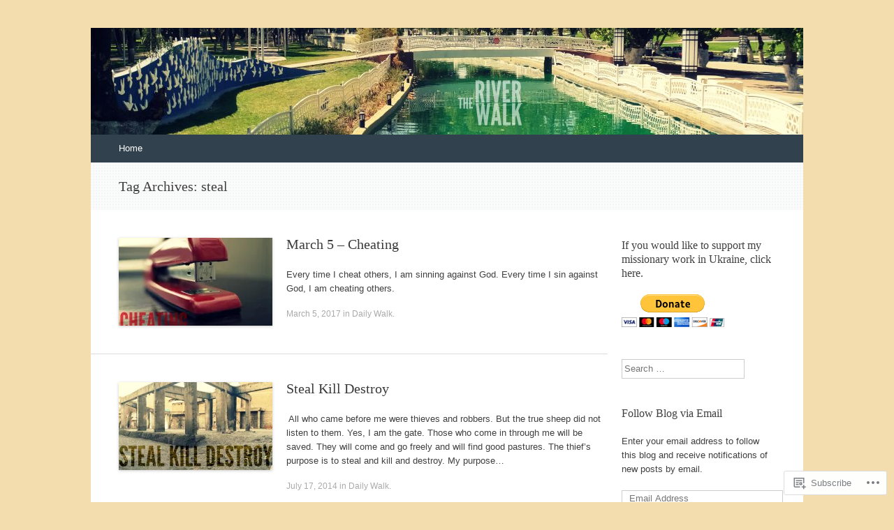

--- FILE ---
content_type: text/javascript; charset=utf-8
request_url: https://www.goodreads.com/review/custom_widget/12807932.Currently%20reading%3A:%20currently-reading?cover_position=&cover_size=small&num_books=5&order=d&shelf=currently-reading&sort=date_added&widget_bg_transparent=&widget_id=12807932_currently_reading
body_size: 1556
content:
  var widget_code = '  <div class=\"gr_custom_container_12807932_currently_reading\">\n    <h2 class=\"gr_custom_header_12807932_currently_reading\">\n    <a style=\"text-decoration: none;\" rel=\"nofollow\" href=\"https://www.goodreads.com/review/list/12807932-bj-richardson?shelf=currently-reading&amp;utm_medium=api&amp;utm_source=custom_widget\">Currently reading:: currently-reading<\/a>\n    <\/h2>\n      <div class=\"gr_custom_each_container_12807932_currently_reading\">\n          <div class=\"gr_custom_book_container_12807932_currently_reading\">\n            <a title=\"Christian Slaves,Muslim Masters: White Slavery in the Mediterranean,the Barbary Coast,and Italy,1500-1800 (Early Modern History: Society and Culture)\" rel=\"nofollow\" href=\"https://www.goodreads.com/review/show/8266370936?utm_medium=api&amp;utm_source=custom_widget\"><img alt=\"Christian Slaves,Muslim Masters: White Slavery in the Mediterranean,the Barbary Coast,and Italy,1500-1800\" border=\"0\" src=\"https://i.gr-assets.com/images/S/compressed.photo.goodreads.com/books/1360650117l/637714._SY75_.jpg\" /><\/a>\n          <\/div>\n          <div class=\"gr_custom_rating_12807932_currently_reading\">\n            <span class=\" staticStars notranslate\"><img src=\"https://s.gr-assets.com/images/layout/gr_red_star_inactive.png\" /><img alt=\"\" src=\"https://s.gr-assets.com/images/layout/gr_red_star_inactive.png\" /><img alt=\"\" src=\"https://s.gr-assets.com/images/layout/gr_red_star_inactive.png\" /><img alt=\"\" src=\"https://s.gr-assets.com/images/layout/gr_red_star_inactive.png\" /><img alt=\"\" src=\"https://s.gr-assets.com/images/layout/gr_red_star_inactive.png\" /><\/span>\n          <\/div>\n          <div class=\"gr_custom_title_12807932_currently_reading\">\n            <a rel=\"nofollow\" href=\"https://www.goodreads.com/review/show/8266370936?utm_medium=api&amp;utm_source=custom_widget\">Christian Slaves,Muslim Masters: White Slavery in the Mediterranean,the Barbary Coast,and Italy,1500-1800<\/a>\n          <\/div>\n          <div class=\"gr_custom_author_12807932_currently_reading\">\n            by <a rel=\"nofollow\" href=\"https://www.goodreads.com/author/show/13658650.Robert_C_Davis\">Robert C. Davis<\/a>\n          <\/div>\n      <\/div>\n      <div class=\"gr_custom_each_container_12807932_currently_reading\">\n          <div class=\"gr_custom_book_container_12807932_currently_reading\">\n            <a title=\"Be the Bridge: Pursuing God\'s Heart for Racial Reconciliation\" rel=\"nofollow\" href=\"https://www.goodreads.com/review/show/8247769029?utm_medium=api&amp;utm_source=custom_widget\"><img alt=\"Be the Bridge: Pursuing God\'s Heart for Racial Reconciliation\" border=\"0\" src=\"https://i.gr-assets.com/images/S/compressed.photo.goodreads.com/books/1554089932l/44675285._SY75_.jpg\" /><\/a>\n          <\/div>\n          <div class=\"gr_custom_rating_12807932_currently_reading\">\n            <span class=\" staticStars notranslate\"><img src=\"https://s.gr-assets.com/images/layout/gr_red_star_inactive.png\" /><img alt=\"\" src=\"https://s.gr-assets.com/images/layout/gr_red_star_inactive.png\" /><img alt=\"\" src=\"https://s.gr-assets.com/images/layout/gr_red_star_inactive.png\" /><img alt=\"\" src=\"https://s.gr-assets.com/images/layout/gr_red_star_inactive.png\" /><img alt=\"\" src=\"https://s.gr-assets.com/images/layout/gr_red_star_inactive.png\" /><\/span>\n          <\/div>\n          <div class=\"gr_custom_title_12807932_currently_reading\">\n            <a rel=\"nofollow\" href=\"https://www.goodreads.com/review/show/8247769029?utm_medium=api&amp;utm_source=custom_widget\">Be the Bridge: Pursuing God\'s Heart for Racial Reconciliation<\/a>\n          <\/div>\n          <div class=\"gr_custom_author_12807932_currently_reading\">\n            by <a rel=\"nofollow\" href=\"https://www.goodreads.com/author/show/18476130.LaTasha_Morrison\">LaTasha Morrison<\/a>\n          <\/div>\n      <\/div>\n      <div class=\"gr_custom_each_container_12807932_currently_reading\">\n          <div class=\"gr_custom_book_container_12807932_currently_reading\">\n            <a title=\"Teach Us to Want: Longing, Ambition and the Life of Faith\" rel=\"nofollow\" href=\"https://www.goodreads.com/review/show/8245529304?utm_medium=api&amp;utm_source=custom_widget\"><img alt=\"Teach Us to Want: Longing, Ambition and the Life of Faith\" border=\"0\" src=\"https://i.gr-assets.com/images/S/compressed.photo.goodreads.com/books/1426834491l/23200590._SY75_.jpg\" /><\/a>\n          <\/div>\n          <div class=\"gr_custom_rating_12807932_currently_reading\">\n            <span class=\" staticStars notranslate\"><img src=\"https://s.gr-assets.com/images/layout/gr_red_star_inactive.png\" /><img alt=\"\" src=\"https://s.gr-assets.com/images/layout/gr_red_star_inactive.png\" /><img alt=\"\" src=\"https://s.gr-assets.com/images/layout/gr_red_star_inactive.png\" /><img alt=\"\" src=\"https://s.gr-assets.com/images/layout/gr_red_star_inactive.png\" /><img alt=\"\" src=\"https://s.gr-assets.com/images/layout/gr_red_star_inactive.png\" /><\/span>\n          <\/div>\n          <div class=\"gr_custom_title_12807932_currently_reading\">\n            <a rel=\"nofollow\" href=\"https://www.goodreads.com/review/show/8245529304?utm_medium=api&amp;utm_source=custom_widget\">Teach Us to Want: Longing, Ambition and the Life of Faith<\/a>\n          <\/div>\n          <div class=\"gr_custom_author_12807932_currently_reading\">\n            by <a rel=\"nofollow\" href=\"https://www.goodreads.com/author/show/7692565.Jen_Pollock_Michel\">Jen Pollock Michel<\/a>\n          <\/div>\n      <\/div>\n      <div class=\"gr_custom_each_container_12807932_currently_reading\">\n          <div class=\"gr_custom_book_container_12807932_currently_reading\">\n            <a title=\"The Holy Bible Easy To Read Version English Paperback ,Old And New Testament (ERV)- English Bible [Paperback] World Bible Translation Center\" rel=\"nofollow\" href=\"https://www.goodreads.com/review/show/8227080660?utm_medium=api&amp;utm_source=custom_widget\"><img alt=\"The Holy Bible Easy To Read Version English Paperback ,Old And New Testament (ERV)- English Bible [Paperback] World Bible Translation Center\" border=\"0\" src=\"https://i.gr-assets.com/images/S/compressed.photo.goodreads.com/books/1698815856l/143730638._SX50_.jpg\" /><\/a>\n          <\/div>\n          <div class=\"gr_custom_rating_12807932_currently_reading\">\n            <span class=\" staticStars notranslate\"><img src=\"https://s.gr-assets.com/images/layout/gr_red_star_inactive.png\" /><img alt=\"\" src=\"https://s.gr-assets.com/images/layout/gr_red_star_inactive.png\" /><img alt=\"\" src=\"https://s.gr-assets.com/images/layout/gr_red_star_inactive.png\" /><img alt=\"\" src=\"https://s.gr-assets.com/images/layout/gr_red_star_inactive.png\" /><img alt=\"\" src=\"https://s.gr-assets.com/images/layout/gr_red_star_inactive.png\" /><\/span>\n          <\/div>\n          <div class=\"gr_custom_title_12807932_currently_reading\">\n            <a rel=\"nofollow\" href=\"https://www.goodreads.com/review/show/8227080660?utm_medium=api&amp;utm_source=custom_widget\">The Holy Bible Easy To Read Version English Paperback ,Old And New Testament (ERV)- English Bible [Paperback] World Bible Translation Center<\/a>\n          <\/div>\n          <div class=\"gr_custom_author_12807932_currently_reading\">\n            by <a rel=\"nofollow\" href=\"https://www.goodreads.com/author/show/31660710.WBTC\">WBTC<\/a>\n          <\/div>\n      <\/div>\n      <div class=\"gr_custom_each_container_12807932_currently_reading\">\n          <div class=\"gr_custom_book_container_12807932_currently_reading\">\n            <a title=\"Allah: A Christian Response – A Provocative and Timely Theology of Islam, Muslims, and Dialogue for the Twenty-First Century\" rel=\"nofollow\" href=\"https://www.goodreads.com/review/show/8225720362?utm_medium=api&amp;utm_source=custom_widget\"><img alt=\"Allah: A Christian Response – A Provocative and Timely Theology of Islam, Muslims, and Dialogue for the Twenty-First Century\" border=\"0\" src=\"https://i.gr-assets.com/images/S/compressed.photo.goodreads.com/books/1386924514l/19434125._SX50_.jpg\" /><\/a>\n          <\/div>\n          <div class=\"gr_custom_rating_12807932_currently_reading\">\n            <span class=\" staticStars notranslate\"><img src=\"https://s.gr-assets.com/images/layout/gr_red_star_inactive.png\" /><img alt=\"\" src=\"https://s.gr-assets.com/images/layout/gr_red_star_inactive.png\" /><img alt=\"\" src=\"https://s.gr-assets.com/images/layout/gr_red_star_inactive.png\" /><img alt=\"\" src=\"https://s.gr-assets.com/images/layout/gr_red_star_inactive.png\" /><img alt=\"\" src=\"https://s.gr-assets.com/images/layout/gr_red_star_inactive.png\" /><\/span>\n          <\/div>\n          <div class=\"gr_custom_title_12807932_currently_reading\">\n            <a rel=\"nofollow\" href=\"https://www.goodreads.com/review/show/8225720362?utm_medium=api&amp;utm_source=custom_widget\">Allah: A Christian Response – A Provocative and Timely Theology of Islam, Muslims, and Dialogue for the Twenty-First Century<\/a>\n          <\/div>\n          <div class=\"gr_custom_author_12807932_currently_reading\">\n            by <a rel=\"nofollow\" href=\"https://www.goodreads.com/author/show/6215.Miroslav_Volf\">Miroslav Volf<\/a>\n          <\/div>\n      <\/div>\n  <br style=\"clear: both\"/>\n  <center>\n    <a rel=\"nofollow\" href=\"https://www.goodreads.com/\"><img alt=\"goodreads.com\" style=\"border:0\" src=\"https://s.gr-assets.com/images/widget/widget_logo.gif\" /><\/a>\n  <\/center>\n  <noscript>\n    Share <a rel=\"nofollow\" href=\"https://www.goodreads.com/\">book reviews<\/a> and ratings with BJ, and even join a <a rel=\"nofollow\" href=\"https://www.goodreads.com/group\">book club<\/a> on Goodreads.\n  <\/noscript>\n  <\/div>\n'
  var widget_div = document.getElementById('gr_custom_widget_12807932_currently_reading')
  if (widget_div) {
    widget_div.innerHTML = widget_code
  }
  else {
    document.write(widget_code)
  }
